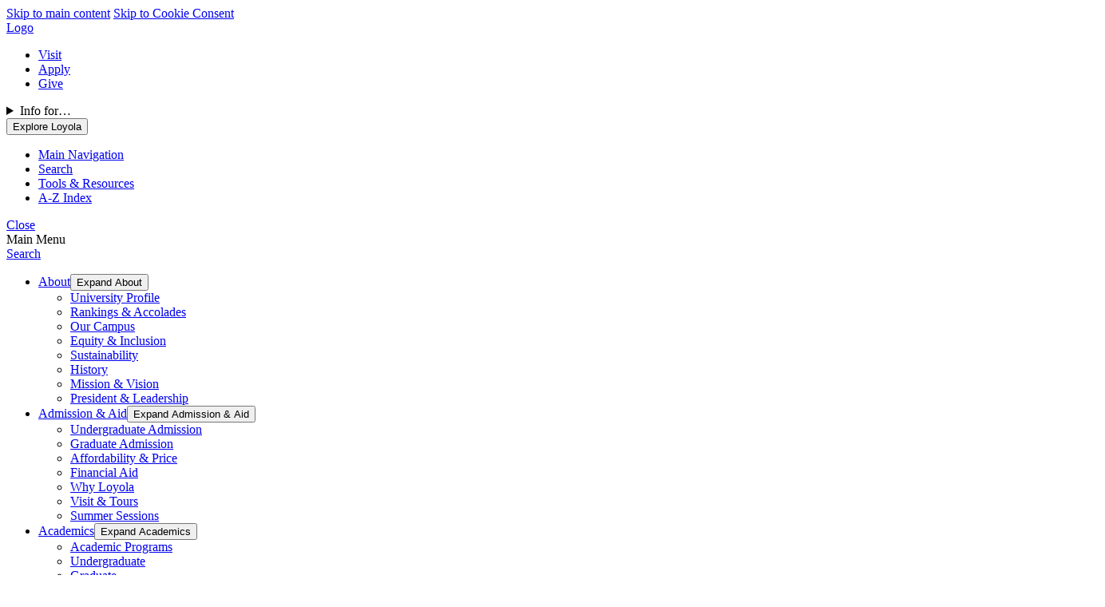

--- FILE ---
content_type: text/html; charset=UTF-8
request_url: https://www.loyola.edu/academics/communication/
body_size: 10893
content:
<!DOCTYPE HTML><html lang="en">
   <head>
      <meta charset="UTF-8">
      <meta name="viewport" content="width=device-width, initial-scale=1">
      <meta http-equiv="X-UA-Compatible" content="IE=edge">
      <title>Department of Communication and Media | Loyola University Maryland</title>
      <meta name="Description" content="The mission of the department of communication and media is to train ethical leaders well versed in the communication arts. ">
      <meta property="og:title" content="Department of Communication and Media">
      <meta name="twitter:title" content="Department of Communication and Media">
      <meta property="og:description" content="The mission of the department of communication and media is to train ethical leaders well versed in the communication arts. ">
      <meta name="twitter:description" content="The mission of the department of communication and media is to train ethical leaders well versed in the communication arts. ">
      <meta property="og:image" content="">
      <meta property="og:image:secure_url" content="">
      <meta name="twitter:image" content="">
      <meta property="og:image:alt" content="">
      <link rel="canonical" href="https://www.loyola.edu/academics/communication/">
      <meta property="og:url" content="https://www.loyola.edu/academics/communication/">
      <meta property="og:locale" content="en_US">
      <meta name="twitter:card" content="summary_large_image">
      <meta name="twitter:site" content="@loyolamaryland">
      <link rel="icon" href="/_resources/images/favicon.ico" type="image/x-icon">
<link rel="stylesheet" type="text/css" href="https://cdn.loyola.edu/project/core/css/core-global.min.css?v=202512100337" />

<link rel="preconnect" href="https://cdn.fonts.net" />
<script type="text/javascript" src="https://cdn.fonts.net/kit/793155d7-ec86-4e5d-b1df-970d72e198fd/793155d7-ec86-4e5d-b1df-970d72e198fd_enhanced.js" async></script>
<link rel="stylesheet" type="text/css" href="https://cdn.fonts.net/kit/793155d7-ec86-4e5d-b1df-970d72e198fd/793155d7-ec86-4e5d-b1df-970d72e198fd_enhanced.css" />

<!-- Insert google analytics here -->
<link rel="stylesheet" type="text/css" href="https://cdn.loyola.edu/project/core/css/core-interior.min.css?v=202601081602" />      		
      <style type="text/css">
			.pl-video {
				background: rgb(13, 75, 52);
			}
		</style>
      	<!--ANALYTICS-->
<script>
  //===Analytics Consent Settings===
  let userDataConsent = {
    hasSavedConsent: false,
    defaultConsentTypes: {
      analytics: true,
      advertising: true,
      personalization: true,
    },
  };

  //Get saved cookie consent if it exists and override default settings.
  let cookies = decodeURIComponent(document.cookie).split('; ');
  for (let cookie of cookies) {
    let cookieName = cookie.split('=')[0].trim();
    if (cookieName === 'savedConsentTypes') {
      userDataConsent.hasSavedConsent = true;
      userDataConsent.defaultConsentTypes = JSON.parse(cookie.split('=')[1]);
    }
  }
  //===GOOGLE===
  const googleConsentTypes = {
    analytics: ['analytics_storage'],
    advertising: ['ad_storage', 'ad_user_data', 'ad_personalization'],
    personalization: ['personalization_storage'],
  };

  let defaultGoogleConsentTypes = {};
  for (let consentType of googleConsentTypes.analytics) {
    defaultGoogleConsentTypes[consentType] = userDataConsent.defaultConsentTypes
      .analytics
      ? 'granted'
      : 'denied';
  }
  for (let consentType of googleConsentTypes.advertising) {
    defaultGoogleConsentTypes[consentType] = userDataConsent.defaultConsentTypes
      .advertising
      ? 'granted'
      : 'denied';
  }
  for (let consentType of googleConsentTypes.personalization) {
    defaultGoogleConsentTypes[consentType] = userDataConsent.defaultConsentTypes
      .personalization
      ? 'granted'
      : 'denied';
  }

  //===GA4===
  window.dataLayer = window.dataLayer || [];
  function gtag() {
    dataLayer.push(arguments);
  }
  gtag('consent', 'default', defaultGoogleConsentTypes);
  gtag('js', new Date());
  gtag('config', 'G-2X7Q7L4CQ9');

  //===GTM===
  (function (w, d, s, l, i) {
    w[l] = w[l] || [];
    w[l].push({ 'gtm.start': new Date().getTime(), event: 'gtm.js' });
    var f = d.getElementsByTagName(s)[0],
      j = d.createElement(s),
      dl = l != 'dataLayer' ? '&l=' + l : '';
    j.async = true;
    j.src = 'https://www.googletagmanager.com/gtm.js?id=' + i + dl;
    f.parentNode.insertBefore(j, f);
  })(window, document, 'script', 'dataLayer', 'GTM-MSCFFH');
</script>
<!-- END ANALYTICS --><link href="https://www.loyola.edu/ou-alerts/alerts-config.alerts.css?v=2.1-20231212080844" rel="stylesheet"></head>
   <body><!-- GTM (noscript) -->
<noscript><iframe src="https://www.googletagmanager.com/ns.html?id=GTM-MSCFFH" height="0" width="0" style="display:none;visibility:hidden"></iframe></noscript>
<!-- End GTM (noscript) -->
<nav aria-label="Skip links">
<a class="c-skipToContent" href="#content">Skip to main content</a>
<a
  class="c-skipToContent c-skipToContent--hide"
  id="skipToCookiesBannerButton"
  href="#cookiesConsent"
  >Skip to Cookie Consent</a
>
</nav>      <div class="pl-pageWrapper">
         <header>
            <div class="pl-globalHeader"><div class="l-colContainer">
   <div class="pl-globalHeader__inner l-col l-col--sm12"><a href="/" class="pl-globalHeader__logo">Logo</a><nav class="pl-globalHeader__ctas" aria-label="Visit, Apply, or Give">
         <ul class="pl-globalHeader__ctasList">
            <li class="pl-globalHeader__ctasListItem"><a class="pl-globalHeader__ctasLink" href="/visit/">Visit</a></li>
            <li class="pl-globalHeader__ctasListItem"><a class="pl-globalHeader__ctasLink" href="/admission/">Apply</a></li>
            <li class="pl-globalHeader__ctasListItem"><a class="pl-globalHeader__ctasLink" href="/give">Give</a></li>
         </ul>
      </nav>
      <details class="pl-globalHeader__infoFor">
         <summary>Info for…</summary>
         <nav aria-label="Find information for specific audiences">
            <ul>
               <li><a href="/admission/">Future Students</a></li>
               <li><a href="/students.html">Current Students</a></li>
               <li><a href="/faculty-staff.html">Faculty &amp; Staff</a></li>
               <li><a href="/alumni/">Alumni</a></li>
               <li><a href="/parents.html">Parents</a></li>
            </ul>
         </nav>
      </details><button class="pl-globalHeader__menu" aria-haspopup="true" aria-expanded="false"><span>Explore Loyola</span></button></div>
</div><nav class="pl-globalMenu" data-js-module="project/core/js/lib/pl-globalMenu" aria-label="Loyola global navigation">
   <ul class="pl-globalMenu__tabList" role="tablist">
      <li class="pl-globalMenu__tabListItem pl-globalMenu__tabListItem--mainMenu"><a class="pl-globalMenu__tabListLink" href="#main-nav" role="tab" aria-controls="main-nav" aria-selected="false">Main Navigation</a></li>
      <li class="pl-globalMenu__tabListItem pl-globalMenu__tabListItem--search"><a class="pl-globalMenu__tabListLink" href="#search" role="tab" aria-controls="search" aria-selected="false">Search</a></li>
      <li class="pl-globalMenu__tabListItem pl-globalMenu__tabListItem--resources"><a class="pl-globalMenu__tabListLink" href="#resources" role="tab" aria-controls="resources" aria-selected="false">Tools &amp; Resources</a></li>
      <li class="pl-globalMenu__tabListItem pl-globalMenu__tabListItem--aToZ"><a class="pl-globalMenu__tabListLink" href="#atoz" role="tab" aria-controls="atoz" aria-selected="false">A-Z Index</a></li>
   </ul>
   <div class="pl-globalMenu__tabContainer"><a class="pl-globalMenu__close" href="#">Close</a><div id="main-nav" class="pl-globalMenu__tabPanel pl-globalMenu__tabPanel--active" role="tabpanel">
         <div class="pl-globalMenu__mainMenuTop"><span class="pl-globalMenu__tabPanelTitle">Main Menu</span><div class="pl-globalMenu__tabPanelContent"><a class="pl-globalMenu__fakeSearch" href="#search">Search</a><ul class="pl-globalMenu__accordionGroup">
                  <li class="pl-globalMenu__accordion"><a class="pl-globalMenu__accordionLink" href="/about/">About</a><button type="button" class="pl-globalMenu__expandButton" aria-controls="l_menu__acc0">
                        										Expand About
                        									</button><div id="l_menu__acc0" class="pl-globalMenu__accordionContent">
                        <ul class="pl-globalMenu__nestedList">
                           <li><a href="/about/university-profile.html">University Profile</a></li>
                           <li><a href="/about/rankings/">Rankings &amp; Accolades</a></li>
                           <li><a href="/about/campus/">Our Campus</a></li>
                           <li><a href="/department/equity-inclusion/">Equity &amp; Inclusion</a></li>
                           <li><a href="/about/campus/sustainability.html">Sustainability</a></li>
                           <li><a href="/about/history/">History</a></li>
                           <li><a href="/about/mission-vision/">Mission &amp; Vision</a></li>
                           <li><a href="/department/president/">President &amp; Leadership</a></li>
                        </ul>
                     </div>
                  </li>
                  <li class="pl-globalMenu__accordion"><a class="pl-globalMenu__accordionLink" href="/admission/">Admission &amp; Aid</a><button type="button" class="pl-globalMenu__expandButton" aria-controls="l_menu__acc1">
                        										Expand Admission &amp; Aid
                        									</button><div id="l_menu__acc1" class="pl-globalMenu__accordionContent">
                        <ul class="pl-globalMenu__nestedList">
                           <li><a href="/admission/undergraduate/">Undergraduate Admission</a></li>
                           <li><a href="/admission/graduate/">Graduate Admission</a></li>
                           <li><a href="/department/financial-aid/undergraduate/tuition-price-affordability/">Affordability &amp; Price </a></li>
                           <li><a href="/department/financial-aid/">Financial Aid</a></li>
                           <li><a href="/admission/why-loyola.html">Why Loyola</a></li>
                           <li><a href="/visit/">Visit &amp; Tours</a></li>
                           <li><a href="/join-us/summer-sessions/">Summer Sessions</a></li>
                        </ul>
                     </div>
                  </li>
                  <li class="pl-globalMenu__accordion"><a class="pl-globalMenu__accordionLink" href="/academics/">Academics</a><button type="button" class="pl-globalMenu__expandButton" aria-controls="l_menu__acc2">
                        										Expand Academics
                        									</button><div id="l_menu__acc2" class="pl-globalMenu__accordionContent">
                        <ul class="pl-globalMenu__nestedList">
                           <li><a href="/academics/programs/">Academic Programs</a></li>
                           <li><a href="/academics/undergraduate/">Undergraduate</a></li>
                           <li><a href="/admission/graduate/">Graduate</a></li>
                           <li><a href="https://aspire.loyola.edu/">Continuing Education</a></li>
                           <li><a href="/academics/faculty/">Faculty</a></li>
                           <li><a href="/academics/study-abroad/">Study Abroad</a></li>
                           <li><a href="/academics/academic-advising-support/">Academic Support</a></li>
                           <li><a href="/academics/honors-scholars/">Honors Programs</a></li>
                        </ul>
                     </div>
                  </li>
                  <li class="pl-globalMenu__accordion"><a class="pl-globalMenu__accordionLink" href="/life-at-loyola/">Life at Loyola</a><button type="button" class="pl-globalMenu__expandButton" aria-controls="l_menu__acc4">
                        										Expand Life at Loyola
                        									</button><div id="l_menu__acc4" class="pl-globalMenu__accordionContent">
                        <ul class="pl-globalMenu__nestedList">
                           <li><a href="/life-at-loyola/first-year-experience.html">First-Year Experience</a></li>
                           <li><a href="/life-at-loyola/housing-dining.html">Housing &amp; Dining</a></li>
                           <li><a href="/life-at-loyola/student-groups-activities.html">Student Groups &amp; Activities</a></li>
                           <li><a href="/life-at-loyola/fitness-recreation.html">Fitness &amp; Recreation</a></li>
                           <li><a href="/life-at-loyola/school-spirit-traditions.html">School Spirit &amp; Traditions</a></li>
                           <li><a href="/life-at-loyola/baltimore.html">Baltimore</a></li>
                           <li><a href="/life-at-loyola/faith-spiritual-life.html">Faith &amp; Spiritual Life</a></li>
                           <li><a href="/life-at-loyola/service-social-justice.html">Service &amp; Social Justice</a></li>
                           <li><a href="/life-at-loyola/wellness-health-student-services.html">Wellness, Health &amp; Student Services</a></li>
                        </ul>
                     </div>
                  </li>
                  <li class="pl-globalMenu__accordion"><a class="pl-globalMenu__accordionLink" href="/life-after-loyola/">Life After Loyola</a><button type="button" class="pl-globalMenu__expandButton" aria-controls="l_menu__acc5">
                        										Expand Life After Loyola
                        									</button><div id="l_menu__acc5" class="pl-globalMenu__accordionContent">
                        <ul class="pl-globalMenu__nestedList">
                           <li><a href="/life-after-loyola/career-preparation.html">Career Preparation</a></li>
                           <li><a href="/life-after-loyola/outcomes.html">Outcomes of a Loyola Education</a></li>
                        </ul>
                     </div>
                  </li>
               </ul>
            </div>
         </div>
         <ul class="pl-globalMenu__ctaList">
            <li class="pl-globalMenu__ctaListItem"><a href="/visit/">Visit</a></li>
            <li class="pl-globalMenu__ctaListItem"><a href="/request-information/">Request Info</a></li>
            <li class="pl-globalMenu__ctaListItem"><a href="/admission/">Apply</a></li>
         </ul><a href="https://www.loyolagreyhounds.com/" class="pl-globalMenu__athleticsLink">Greyhounds Athletics</a><div class="pl-globalMenu__tabPanelContent">
            <ul class="pl-globalMenu__list">
               <li><a class="pl-globalMenu__listLink" href="/contact/">Contact the University</a></li>
               <li><a class="pl-globalMenu__listLink" href="/visit/directions-parking.html">Directions and Parking</a></li>
               <li><a class="pl-globalMenu__listLink" href="/calendars.html">Calendars</a></li>
               <li><a class="pl-globalMenu__listLink" href="/department/advancement/give/">Make a Gift</a></li>
               <li><a class="pl-globalMenu__listLink" href="/about/employment/">Work at Loyola</a></li>
               <li><a class="pl-globalMenu__listLink" href="/students.html">Current Students</a></li>
               <li><a class="pl-globalMenu__listLink" href="/faculty-staff.html">Faculty and Staff</a></li>
               <li><a class="pl-globalMenu__listLink" href="/alumni/">Alumni</a></li>
               <li><a class="pl-globalMenu__listLink" href="/parents.html">Parents</a></li>
            </ul>
         </div>
      </div>
      <div id="search" class="pl-globalMenu__tabPanel" role="tabpanel"><span class="pl-globalMenu__tabPanelTitle">Search</span><div class="pl-globalMenu__tabPanelContent">
            <div class="pl-globalMenu__searchContainer"><label class="pl-globalMenu__searchLabel" for="menu-search-input"><span>Search</span><input id="menu-search-input" class="pl-globalMenu__searchInput" type="text" placeholder="Search"></label><a class="pl-globalMenu__searchGoButton" href="/search-results.html">Go</a></div>
            <div class="pl-globalMenu__commonTerms"><span class="pl-globalMenu__commonTermsTitle">Common Search Terms</span><ul class="pl-globalMenu__list">
                  <li><a class="pl-globalMenu__listLink" href="/calendars.html">Calendars</a></li>
                  <li><a class="pl-globalMenu__listLink" href="/department/financial-aid/undergraduate/tuition-price-affordability/">Undergraduate Tuition</a></li>
                  <li><a class="pl-globalMenu__listLink" target="_blank" href="https://loyola.bncollege.com/">Bookstore</a></li>
                  <li><a class="pl-globalMenu__listLink" href="/academics/study-abroad/">Study Abroad</a></li>
                  <li><a class="pl-globalMenu__listLink" href="/about/employment/">Jobs at Loyola</a></li>
               </ul>
            </div>
            <div class="pl-globalMenu__searchAuto">
               <ul class="pl-globalMenu__searchAutoList"></ul>
            </div>
         </div>
      </div>
      <div id="resources" class="pl-globalMenu__tabPanel" role="tabpanel"><span class="pl-globalMenu__tabPanelTitle">Tools &amp; Resources</span></div>
      <div id="atoz" class="pl-globalMenu__tabPanel" role="tabpanel"><span class="pl-globalMenu__tabPanelTitle">A-Z Index</span><div class="pl-globalMenu__tabPanelContent"><label class="pl-globalMenu__azLabel" for="l_menu__filter_input"><span>Filter A-Z index</span><input id="l_menu__filter_input" class="pl-globalMenu__azInput" type="text" placeholder="Type to filter"></label><ul class="pl-globalMenu__azList pl-globalMenu__list"></ul>
         </div>
      </div>
   </div>
</nav><div id="overlay" class="pl-globalMenu__overlay" aria-labelledby="overlay-title">
   <div class="pl-globalMenu__overlayInner">
      <h2 id="overlay-title" class="pl-globalMenu__overlayTitle"><span>Explore </span>Greyhound Nation
         				</h2>
      <ul class="pl-globalMenu__overlayLinksList">
         <li class="pl-globalMenu__overlayLinksLi"><a href="/news/">All News</a></li>
         <li class="pl-globalMenu__overlayLinksLi"><a href="/events/">All Events</a></li>
         <li class="pl-globalMenu__overlayLinksLi"><a href="https://today.loyola.edu">Loyola Today</a></li>
         <li class="pl-globalMenu__overlayLinksLi"><a href="/explore/">Stories</a></li>
      </ul>
   </div>
</div></div>
            <div class="pl-subsiteHeader">
               <div class="pl-subsiteHeader__navContainer">
                  <div class="l-colContainer">
                     <div class="l-col--xs12">
                        <nav class="f-dropdownNav" aria-label="Site Navigation"><input class="f-dropdownNav__mobileButtonCheckbox" type="checkbox" id="menu-btn"><label class="f-dropdownNav__mobileButtonLabel" for="menu-btn"><span class="f-dropdownNav__mobileButtonIcon"></span><span class="f-dropdownNav__mobileButtonLabelText">Site Navigation</span></label>
                           <ul itemscope='' itemtype='https://www.schema.org/SiteNavigationElement' class='f-dropdownNav__list'><li itemprop='name' class='f-dropdownNav__listItem'><a  itemprop='url' class='f-dropdownNav__link ' href="/academics/communication/about/">About</a><ul class='f-dropdownNav__childList'>
<li itemprop='name' class='f-dropdownNav__childListItem'><a  itemprop='url' class='f-dropdownNav__childLink ' href="/academics/communication/about/advisory-board/">Communication and Media Advisory Board</a></li>
</ul></li><li itemprop='name' class='f-dropdownNav__listItem'><a  itemprop='url' class='f-dropdownNav__link ' href="/academics/communication/diversity-equity-inclusion-statement.html">Diversity and Inclusion</a></li>
<li itemprop='name' class='f-dropdownNav__listItem'><a  itemprop='url' class='f-dropdownNav__link ' href="/academics/communication/undergraduate/">Undergraduate</a><ul class='f-dropdownNav__childList'>
<li itemprop='name' class='f-dropdownNav__childListItem'><a  itemprop='url' class='f-dropdownNav__childLink ' href="/academics/communication/undergraduate/major-minor.html">Communication Major, Minor, and Interdisciplinary</a></li>
<li itemprop='name' class='f-dropdownNav__childListItem'><a  itemprop='url' class='f-dropdownNav__childLink ' href="/academics/communication/undergraduate/advertising-pr.html">Specialization: Advertising/Public Relations</a></li>
<li itemprop='name' class='f-dropdownNav__childListItem'><a  itemprop='url' class='f-dropdownNav__childLink ' href="/academics/communication/undergraduate/digital-media.html">Specialization: Digital Media and Design</a></li>
<li itemprop='name' class='f-dropdownNav__childListItem'><a  itemprop='url' class='f-dropdownNav__childLink ' href="/academics/communication/undergraduate/journalism.html">Specialization: Journalism</a></li>
<li itemprop='name' class='f-dropdownNav__childListItem'><a  itemprop='url' class='f-dropdownNav__childLink ' href="/academics/communication/undergraduate/media-society.html">Specialization: Media and Society</a></li>
<li itemprop='name' class='f-dropdownNav__childListItem'><a  itemprop='url' class='f-dropdownNav__childLink ' href="/academics/communication/undergraduate/business-journalism.html">Business Journalism Minor</a></li>
<li itemprop='name' class='f-dropdownNav__childListItem'><a  itemprop='url' class='f-dropdownNav__childLink ' href="/academics/communication/undergraduate/uarts.html">UArts Students</a></li>
<li itemprop='name' class='f-dropdownNav__childListItem'><a  itemprop='url' class='f-dropdownNav__childLink ' href="/academics/communication/undergraduate/learning-aims.html">Learning Aims</a></li>
<li itemprop='name' class='f-dropdownNav__childListItem'><a  itemprop='url' class='f-dropdownNav__childLink ' href="/academics/communication/undergraduate/contact-us.html">Contact</a></li>
</ul></li><li itemprop='name' class='f-dropdownNav__listItem'><a  itemprop='url' class='f-dropdownNav__link ' href="/academics/communication/graduate/">Graduate</a><ul class='f-dropdownNav__childList'>
<li itemprop='name' class='f-dropdownNav__childListItem'><a  itemprop='url' class='f-dropdownNav__childLink ' href="/academics/communication/graduate/admission/accelerated-program.html">Accelerated Program </a></li>
<li itemprop='name' class='f-dropdownNav__childListItem'><a  itemprop='url' class='f-dropdownNav__childLink ' href="/academics/communication/graduate/course-descriptions.html">Course Descriptions</a></li>
<li itemprop='name' class='f-dropdownNav__childListItem'><a  itemprop='url' class='f-dropdownNav__childLink f-dropdownNav__childLink--hasGrandChildren ' href="/academics/communication/graduate/admission/">Admission Information</a><ul class='f-dropdownNav__grandChildList'>
<li itemprop='name' class='f-dropdownNav__grandChildListItem'><a  itemprop='url' class='f-dropdownNav__grandChildLink ' href="/academics/communication/graduate/admission/information-sessions.html">Information Sessions</a></li>
<li itemprop='name' class='f-dropdownNav__grandChildListItem'><a  itemprop='url' class='f-dropdownNav__grandChildLink ' href="/academics/communication/graduate/admission/apply.html">Apply</a></li>
</ul></li><li itemprop='name' class='f-dropdownNav__childListItem'><a  itemprop='url' class='f-dropdownNav__childLink ' href="/academics/communication/graduate/admission/information-sessions.html">Information Sessions </a></li>
<li itemprop='name' class='f-dropdownNav__childListItem'><a  itemprop='url' class='f-dropdownNav__childLink ' href="/academics/communication/graduate/our-community/">Our Community</a></li>
<li itemprop='name' class='f-dropdownNav__childListItem'><a  itemprop='url' class='f-dropdownNav__childLink ' href="/academics/communication/graduate/faqs.html">FAQs</a></li>
</ul></li><li itemprop='name' class='f-dropdownNav__listItem'><a  itemprop='url' class='f-dropdownNav__link ' href="/academics/communication/faculty-staff/">Faculty &amp; Staff</a></li>
<li itemprop='name' class='f-dropdownNav__listItem'><a  itemprop='url' class='f-dropdownNav__link ' href="/academics/communication/student-activities/">Student Opportunities</a><ul class='f-dropdownNav__childList'>
<li itemprop='name' class='f-dropdownNav__childListItem'><a  itemprop='url' class='f-dropdownNav__childLink ' href="/academics/communication/student-activities/student-media.html">Student Media Organizations</a></li>
<li itemprop='name' class='f-dropdownNav__childListItem'><a  itemprop='url' class='f-dropdownNav__childLink ' href="/academics/communication/student-activities/student-clubs.html">Clubs</a></li>
<li itemprop='name' class='f-dropdownNav__childListItem'><a  itemprop='url' class='f-dropdownNav__childLink ' href="/academics/communication/student-activities/laboratories.html">Laboratories</a></li>
<li itemprop='name' class='f-dropdownNav__childListItem'><a  itemprop='url' class='f-dropdownNav__childLink ' href="https://commpound.com/intern/" target="_blank">Internships</a></li>
<li itemprop='name' class='f-dropdownNav__childListItem'><a  itemprop='url' class='f-dropdownNav__childLink ' href="https://www.loyola.edu/department/international-programs" target="_blank">Study Abroad</a></li>
</ul></li><li itemprop='name' class='f-dropdownNav__listItem'><a  itemprop='url' class='f-dropdownNav__link ' href="https://www.loyola.edu/department/career-center/resources/major-career-exploration/majors/communication" target="_blank">Careers</a></li>
<li itemprop='name' class='f-dropdownNav__listItem'><a  itemprop='url' class='f-dropdownNav__link ' href="/academics/communication/news/">News</a></li>
</ul></nav>
                     </div>
                  </div>
               </div>
            </div>
            <div class="f-heroTitle" data-js-module="feature/heroTitle/f-heroTitle" style="background-image: url(/_media/academics/communication/images/utility/Hero%20Image%20Enhanced.png);">
               <div class="f-heroTitle__textContainer">
                  <div class="l-colContainer">
                     <div class="l-col l-col--xs9 l-col--sm7 l-col--md5">
                        <h1 class="f-heroTitle__title">Communication and Media</h1>
                     </div>
                  </div>
               </div>
            </div>
         </header>
         <main id="content">
            <div id="d26e200" class="l-section l-section--dark l-section--diagonalTop l-section--halfPaddingTop">
               
               <div class="f-sectionText l-colContainer l-section__text l-section__text--centered">
                  <div class="l-col--xs12 l-col--lg8 l-col--lgL2">
                     <h2 class="l-section__headline l-section__headline--lg">Explore Our Programs</h2>
                     <div class="l-section__body">
                        <p>The Communication and Media Department offers a holistic, career-centered and practical
                           learning experience for undergraduate and graduate students through a flexible, futuristic,
                           hands-on, and ethically grounded course of study.</p>
                     </div>
                  </div>
               </div> 
               
               
               <div class="f-cards l-colContainer l-colContainer l-colContainer--wraps2"><a href="/academics/communication/undergraduate/index.html" class="f-card " target="_self">
                     <div class="f-card__imageContainer"><img src="/_media/academics/communication/images/utility/greycomm.webp" alt="Black and white photo of a video camera recording a student"></div>
                     <div class="f-card__content">
                        <div class="f-card__text"><span class="f-card__title">B.A. in Communication and Media   </span><div class="f-card__description">Pursue a dynamic and impactful career in communication, media, design, publishing
                              and storytelling.</div>
                        </div>
                     </div></a><a href="/academics/communication/graduate/index.html" class="f-card " target="_self">
                     <div class="f-card__imageContainer"><img src="/_media/academics/communication/images/utility/laptop-chair.webp" alt="A man sitting on a chair with a laptop in his lap"></div>
                     <div class="f-card__content">
                        <div class="f-card__text"><span class="f-card__title">M.A. in Emerging Media</span><div class="f-card__description">Learn strategic and ethical use of emerging technologies in digital communication,
                              including AI.</div>
                        </div>
                     </div></a></div> 
               </div>
            
            <div id="d26e347" class="l-section l-section--dark l-section--angledBottom pl-video">
               
               <div class="l-colContainer f-video--carousel" data-js-module="foundation/utility/js/loadFlickity" data-flickity="{&#34;contain&#34;: false, &#34;groupCells&#34;: false, &#34;wrapAround&#34;: false, &#34;imagesLoaded&#34;: true}">
                  <div class="l-col--xs12 l-col--sm8 l-col--smR1">
                     
                     <div class="l-colContainer">
                        <div class="l-col--xs12 l-col--md10 l-col--mdL1 f-videoWrapper">
                           <div class="f-video" data-js-module="feature/video/f-video"><button type="button" class="f-video__preview"><span class="f-video__preview__text">Play button, press enter to activate</span><img src="/_media/academics/communication/images/utility/undergrad-video-preview.webp" alt="Close-up of a hand adjusting a slide control on a music control board - Press enter to play"></button><div class="f-video__embed f-video__embed--hidden"><iframe width="560" height="315" data-video-src="https://www.youtube.com/embed/hhLVISZ-kWs?rel=0&amp;showinfo=0&amp;enablejsapi=1&amp;modestbranding=1" frameborder="0" allow="accelerometer; autoplay; clipboard-write; encrypted-media; gyroscope; picture-in-picture" allowfullscreen="true" title="test"></iframe></div>
                           </div>
                        </div>
                     </div> 
                     
                     <div class="l-section__text l-section__text--centered">
                        <h2 class="l-section__headline l-section__headline--sm">
                           								Communication and Media Undergraduate Program
                           							</h2>
                     </div>
                  </div>
                  <div class="l-col--xs12 l-col--sm8 l-col--smR1">
                     
                     <div class="l-colContainer">
                        <div class="l-col--xs12 l-col--md10 l-col--mdL1 f-videoWrapper">
                           <div class="f-video" data-js-module="feature/video/f-video"><button type="button" class="f-video__preview"><span class="f-video__preview__text">Play button, press enter to activate</span><img src="/_media/academics/communication/images/utility/grad-video-preview.webp" alt="A student using a laptop at a conference table - Press enter to play"></button><div class="f-video__embed f-video__embed--hidden"><iframe width="560" height="315" data-video-src="https://www.youtube.com/embed/iuaYPkuntJY?rel=0&amp;showinfo=0&amp;enablejsapi=1&amp;modestbranding=1" frameborder="0" allow="accelerometer; autoplay; clipboard-write; encrypted-media; gyroscope; picture-in-picture" allowfullscreen="true" title="test"></iframe></div>
                           </div>
                        </div>
                     </div> 
                     
                     <div class="l-section__text l-section__text--centered">
                        <h2 class="l-section__headline l-section__headline--sm">
                           								About the Master of Arts in Emerging Media
                           							</h2>
                     </div>
                  </div>
               </div>
               </div>
            
            <div id="d26e488" class="l-section l-section--grey l-section--angledBottom">
               
               <div class="f-sectionText l-colContainer l-section__text">
                  <div class="l-col--xs12 l-col--lg8 l-col--lgL2">
                     <h2 class="l-section__headline">News and Highlights</h2>
                     <div class="l-section__body"></div>
                  </div>
               </div> 
               
               
               <div class="f-articleFeed f-articleFeed--condensed"><a class='f-articleFeed__link' href='/academics/communication/news/2025/dr tooten wins nabjs legacy award.html'>	<article class='f-articleFeed__article' itemscope itemtype='http://schema.org/NewsArticle'>	<time class='f-articleFeed__linkDate' itemprop='datePublished' datetime='2025-05-07'>May 7, 2025</time> 		<div class='f-articleFeed__linkInner'>			<div class='f-articleFeed__linkText'>				<div class='f-articleFeed__linkTitle' itemprop='name'>NABJ honors Dr. Tooten with Legacy Award</div>			</div>		</div>	</article></a><a class='f-articleFeed__link' href='/academics/communication/news/2025/untitled.html'>	<article class='f-articleFeed__article' itemscope itemtype='http://schema.org/NewsArticle'>	<time class='f-articleFeed__linkDate' itemprop='datePublished' datetime='2025-04-25'>April 25, 2025</time> 		<div class='f-articleFeed__linkInner'>			<div class='f-articleFeed__linkText'>				<div class='f-articleFeed__linkTitle' itemprop='name'>Sports media students covered a Baltimore O’s game </div>			</div>		</div>	</article></a><a class='f-articleFeed__link' href='/academics/communication/news/2025/loyola-celebrates-the-life-of-dr-timothy-tooten.html'>	<article class='f-articleFeed__article' itemscope itemtype='http://schema.org/NewsArticle'>	<time class='f-articleFeed__linkDate' itemprop='datePublished' datetime='2025-03-17'>March 17, 2025</time> 		<div class='f-articleFeed__linkInner'>			<div class='f-articleFeed__linkText'>				<div class='f-articleFeed__linkTitle' itemprop='name'>Loyola celebrates the life of Rev. Timothy Tooten, Sr., D.Min., affiliate professor in communication and media</div>			</div>		</div>	</article></a><a class='f-articleFeed__link' href='/academics/communication/news/2024/new york times trip.html'>	<article class='f-articleFeed__article' itemscope itemtype='http://schema.org/NewsArticle'>	<time class='f-articleFeed__linkDate' itemprop='datePublished' datetime='2025-03-17'>March 17, 2025</time> 		<div class='f-articleFeed__linkInner'>			<div class='f-articleFeed__linkText'>				<div class='f-articleFeed__linkTitle' itemprop='name'>Communication and Media students visit The New York Times </div>			</div>		</div>	</article></a><a class="c-button c-button--large" href="/academics/communication/news/index.html" target="_self">More News</a></div> 
               </div>
            
            <div id="d26e613" class="l-section ">
               
               <div class="f-sectionText l-colContainer l-section__text l-section__text--centered">
                  <div class="l-col--xs12 l-col--lg8 l-col--lgL2">
                     <h2 class="l-section__headline l-section__headline--sm">Personalize Your Degree</h2>
                     <div class="l-section__body">
                        <p>Customize your degree by choosing from the below specializations:</p>
                     </div>
                  </div>
               </div> 
               
               
               <div class="l-colContainer">
                  	
                  <div class="l-col l-col--xs12 l-col--sm10 l-col--smL1 l-col--smR1 l-col--md8 l-col--mdL2 l-col--mdR2">
                     		
                     <div class="f-linkList f-linkList--greyZ l-genCol l-genCol--sm2">
                        
                        			
                        <div>
                           
                           
                           
                           				
                           <h3 class="f-linkList__title">
                              					Undergraduate
                              				</h3>
                           				
                           <ul class="f-linkList__list">
                              					
                              <li class="f-linkList__listItem"><a class="f-linkList__link" href="/academics/communication/undergraduate/advertising-pr.html">Advertising/Public
                                    							Relations</a></li>
                              					
                              <li class="f-linkList__listItem"><a class="f-linkList__link" href="/academics/communication/undergraduate/digital-media.html">Digital Media</a></li>
                              					
                              <li class="f-linkList__listItem"><a class="f-linkList__link" href="/academics/communication/undergraduate/journalism.html">Journalism</a></li>
                              					
                              <li class="f-linkList__listItem"><a class="f-linkList__link" href="/academics/communication/undergraduate/media-society.html">Media and Society</a></li>
                              					
                              <li class="f-linkList__listItem"><a class="f-linkList__link" href="/academics/communication/undergraduate/business-journalism.html">Minor in Business Journalism</a></li>
                              				</ul>
                           
                           			</div>
                        			
                        <div>
                           
                           				
                           <h3 class="f-linkList__title">
                              					Graduate
                              				</h3>
                           				
                           <ul class="f-linkList__list">
                              					
                              <li class="f-linkList__listItem"><a class="f-linkList__link" href="/academics/communication/graduate/specializations/content-development-strategy.html">Content
                                    							Development and Strategy</a></li>
                              					
                              <li class="f-linkList__listItem"><a class="f-linkList__link" href="/academics/communication/graduate/specializations/digital-culture-specialization.html">Digital
                                    							Culture</a></li>
                              				</ul>
                           			</div>
                        
                        
                        		</div>
                     	</div>
                  </div> 
               
               
               <p>&nbsp;</p>
               </div>
            
            <div id="d26e764" class="l-section f-testimonial f-testimonial--centered l-section--dark l-section--diagonalBackground l-section--fixedBackground flickity-enabled is-draggable" data-flickity="{&#34;contain&#34;: true, &#34;groupCells&#34;: true, &#34;wrapAround&#34;: true, &#34;imagesLoaded&#34;: true, &#34;cellSelector&#34;: &#34;.f-testimonial__inner&#34;}" data-js-module="foundation/utility/js/loadFlickity">
               <div class="f-testimonial__inner">
                  <div class="l-colContainer l-colContainer--xsColReverse l-colContainer--smRow l-colContainer--xsAlignCenter l-colContainer--spaceAround">
                     <div class="l-section__imageContainer f-testimonial__imageContainer l-col--xsMarginBottom"><img class="f-testimonial__image" src="/_media/academics/communication/images/our-community/stephanie-s-min.jpg" alt="Headshot of Stephanie" width="1000" height="665" loading="lazy"></div>
                  </div>
                  <div class="l-colContainer l-colContainer--xsColReverse l-colContainer--smRow l-colContainer--xsAlignCenter">
                     <div class="l-col--xs12 l-col--md8 l-col--mdL2">
                        <div class="l-section__text l-section__text--centered">
                           <h2 class="l-section__label"><span class="f-testimonial__attribution__name">Stephanie, ’22, </span>Emerging Media - Health Communication</h2>
                           <figure>
                              <blockquote class="f-testimonial__quote">Throughout my program, I’ve felt like the faculty were my teammates. They are collaborators
                                 and facilitators in my education rather than lecturers. There is genuine care for
                                 my success and well-being.</blockquote>
                           </figure>
                        </div>
                     </div>
                  </div>
               </div>
               <div class="f-testimonial__inner">
                  <div class="l-colContainer l-colContainer--xsColReverse l-colContainer--smRow l-colContainer--xsAlignCenter l-colContainer--spaceAround">
                     <div class="l-section__imageContainer f-testimonial__imageContainer l-col--xsMarginBottom"><img class="f-testimonial__image" src="/_media/academics/communication/images/our-community/ben-min.jpg" alt="Headshot of Ben" width="1000" height="665" loading="lazy"></div>
                  </div>
                  <div class="l-colContainer l-colContainer--xsColReverse l-colContainer--smRow l-colContainer--xsAlignCenter">
                     <div class="l-col--xs12 l-col--md8 l-col--mdL2">
                        <div class="l-section__text l-section__text--centered">
                           <h2 class="l-section__label"><span class="f-testimonial__attribution__name">Ben, '22, </span>Communication Major</h2>
                           <figure>
                              <blockquote class="f-testimonial__quote">There’s so much to learn and experience at Loyola. I’m learning the skills I need
                                 for my future career in the classroom while enjoying all the Evergreen campus and
                                 this community have to offer.</blockquote>
                           </figure>
                        </div>
                     </div>
                  </div>
               </div>
               <div class="f-testimonial__inner">
                  <div class="l-colContainer l-colContainer--xsColReverse l-colContainer--smRow l-colContainer--xsAlignCenter l-colContainer--spaceAround">
                     <div class="l-section__imageContainer f-testimonial__imageContainer l-col--xsMarginBottom"><img class="f-testimonial__image" src="/_media/academics/communication/images/our-community/wright.jpg" alt="Headshot of Erin" width="1000" height="665" loading="lazy"></div>
                  </div>
                  <div class="l-colContainer l-colContainer--xsColReverse l-colContainer--smRow l-colContainer--xsAlignCenter">
                     <div class="l-col--xs12 l-col--md8 l-col--mdL2">
                        <div class="l-section__text l-section__text--centered">
                           <h2 class="l-section__label"><span class="f-testimonial__attribution__name">Erin Wright, '16, </span>M.A. Emerging Media</h2>
                           <figure>
                              <blockquote class="f-testimonial__quote">Emerging Media is a comprehensive master's program that will help you shape not just
                                 social media policy, but tech platforms, content, and so much more.&nbsp;</blockquote>
                           </figure>
                        </div>
                     </div>
                  </div>
               </div>
            </div>
            
            <div id="d26e894" class="l-section l-section--dark l-section--halfPaddingTop l-section--halfPaddingBottom">
               <div class="f-socialMedia" role="complementary">
   <ul class="f-socialMedia__list">
      <li class="f-socialMedia__listItem"><a href="https://www.facebook.com/LoyolaMarylandCommunication" class="f-socialMedia__link f-socialMedia__link--facebook" target="_blank"><span class="f-socialMedia__linkText">Facebook</span></a></li>
      <li class="f-socialMedia__listItem"><a href="https://www.instagram.com/lumcomm/" class="f-socialMedia__link f-socialMedia__link--instagram" target="_blank"><span class="f-socialMedia__linkText">Instagram</span></a></li>
      <li class="f-socialMedia__listItem"><a href="https://twitter.com/CommPound" class="f-socialMedia__link f-socialMedia__link--twitter" target="_blank"><span class="f-socialMedia__linkText">Twitter</span></a></li>
   </ul>
</div> 
               </div>
            <div class="l-section l-section--hidden">
               <div class="l-colContainer">
                  <div class="l-col l-col--xs12 l-col--lg8 l-col--lgL2 l-bodyText l-section__text pl-primaryColumn"></div>
               </div>
            </div>
            </main>
         <footer class="pl-footer" data-js-module="foundation/utility/js/lazyLoadImage">
            <div class="l-colContainer">
               <div class="l-col l-col--xs12"><div class="pl-footer__connect">
   <div class="pl-footer__connectIntro">
      <h2 class="pl-footer__connectTitle">Let’s stay in touch!</h2><span class="pl-footer__connectSubtitle">Join our mailing list to learn more about Loyola</span></div>
   <div class="pl-footer__connectCtas"><a href="/request-information/" class="c-button c-button--large c-button--white">Request information</a><a href="/admission/undergraduate/connect-visit/" class="c-button c-button--large c-button--white">Connect with an admission counselor</a></div>
   <div class="pl-footer__connectSocial">
      <ul class="pl-footer__connectSocialList">
         <li><a href="https://www.facebook.com/loyolamaryland" class="pl-footer__connectSocialLink--facebook" target="_blank" rel="noopener">Loyola on Facebook</a></li>
         <li><a href="https://twitter.com/loyolamaryland" class="pl-footer__connectSocialLink--twitter" target="_blank" rel="noopener">Loyola on Twitter</a></li>
         <li><a href="https://instagram.com/loyolamaryland" class="pl-footer__connectSocialLink--instagram" target="_blank" rel="noopener">Loyola on Instagram</a></li>
         <li><a href="https://www.youtube.com/loyolamaryland" class="pl-footer__connectSocialLink--youtube" target="_blank" rel="noopener">Loyola on YouTube</a></li>
         <li><a href="https://www.linkedin.com/school/loyola-university-maryland/" class="pl-footer__connectSocialLink--linkedin" target="_blank" rel="noopener">Loyola on LinkedIn</a></li>
      </ul><a class="pl-footer__connectSocialMoreLink" href="/department/marketing-communications/services/social-media/directory.html">All Social Media</a></div>
</div><div class="pl-footer__main">
   <div class="pl-footer__logoAddress"><a class="pl-footer__logoLink" href="/" data-lazy-css-background=""><span class="pl-footer__logoLinkText">Loyola Homepage</span></a><address class="pl-footer__address">
         <p>
            						4501 N. Charles Street<br>
            						Baltimore, MD 21210<br><a href="tel:410-617-2000">410-617-2000</a> or
            						<a href="tel:1-800-221-9107">1-800-221-9107</a></p>
      </address><a href="/contact/">Contact Loyola</a></div>
   <div class="pl-footer__mainLinks" data-lazy-css-background="">
      <ul class="pl-footer__mainLinkList l-genCol l-genCol--xs2">
         <li><a href="/admission/undergraduate/">Undergraduate Admission</a></li>
         <li><a href="/admission/graduate/">Graduate Admission</a></li>
         <li><a href="/academics/programs/">Majors and Minors</a></li>
         <li><a href="/calendars.html">Calendars</a></li>
         <li><a href="/a-z-index.html">A-Z Index</a></li>
         <li><a href="/news/">Loyola News</a></li>
         <li><a href="/visit/directions-parking.html">Maps and Directions</a></li>
         <li><a href="/department/clinical-centers/">Clinical Centers</a></li>
         <li><a href="/emergency-information.html">Emergency Information</a></li>
         <li><a href="/about/employment/">Work at Loyola</a></li>
      </ul>
   </div>
</div><div class="pl-footer__bottom"><span class="pl-footer__copyright">Copyright <a id="directedit">©</a> 2026 Loyola University Maryland. All rights reserved.</span><ul class="pl-footer__utilityLinksList">
      <li><a href="/about/privacy-policy.html">Privacy Policy</a></li>
      <li><a href="/about/consumer-information/">Consumer Information</a></li>
      <li><a href="/about/accessibility.html">Accessibility</a></li>
      <li><button class="pl-footer__utilityButton f-cookiesBanner__manageCookiesButton">
            Manage Cookies
            </button></li>
   </ul>
</div></div>
            </div>
         </footer>
      </div>
      <section class="f-cookiesBannerWrapper l-colContainer" aria-labelledby="cookiesConsentHeader" role="region" id="cookiesConsent">
	<div class="f-cookiesBanner f-cookiesBanner--hide" data-js-module="feature/cookiesBanner/f-cookiesBanner">
		<div class="f-cookiesBanner__innerWrapper">
			<div class="f-cookiesBanner__description">
				<h2 id="cookiesConsentHeader" class="f-cookiesBanner__header">
					Cookies Consent
				</h2>
				<p>
					We use tracking and data-collection technologies for essential site
					functions, analytics, personalization, and advertising. Select
					<em>Accept All</em> to permit all tracking technologies, or
					<em>Essential Only</em> to disable non-essential data collection.
				</p>
				<a href="https://www.loyola.edu/about/privacy-policy.html">Learn about our privacy policies</a>
			</div>
			<button class="c-button c-button--white" id="cookiesBannerAcceptButton">
				Accept All
			</button>
			<button class="c-button c-button--inverse c-button--outline" id="cookiesBannerRejectButton">
				Essential Only
			</button>
			<button class="f-cookiesBanner__manageCookiesButton">
				Manage Preferences
			</button>
		</div>

		<div id="cookiesSettingsWindow" class="f-cookiesBanner__settingsWindow l-hiddenModalContent">
			<h2>Manage Your Data Preferences</h2>
			<p>
				Please review the categories of data collection listed below. Toggle the
				switches to manage your preferences for each category individually.
				<a href="https://www.loyola.edu/about/privacy-policy.html">Learn about our privacy policies</a>
			</p>
			<div class="f-cookiesBanner__checkboxesContainer">
				<!--A functioning checkbox that's always on but the JS doesn't reference it.-->
				<input type="checkbox" class="f-cookiesBanner__checkbox" id="cookiesBannerCheckbox1" checked="true" disabled="true">
				<label class="f-cookiesBanner__label" for="cookiesBannerCheckbox1"><div class="f-cookiesBanner__customCheckbox"></div>
					<h3>Essential (Always On)</h3>
					<p>
						These tools are essential for basic website functionality and to
						remember your consent settings. They ensure your privacy choices are
						applied correctly and do not collect any personally identifiable
						information.
					</p>
				</label>
				<!--Name attribute value defines the cookies category-->
				<input type="checkbox" class="f-cookiesBanner__checkbox" id="cookiesBannerCheckbox2" data-consent-type="analytics" checked="true">
				<label class="f-cookiesBanner__label" for="cookiesBannerCheckbox2"><div class="f-cookiesBanner__customCheckbox"></div>
					<h3>Analytics</h3>
					<p>Enables storage related to analytics e.g. visit duration.</p>
				</label>

				<input type="checkbox" class="f-cookiesBanner__checkbox" id="cookiesBannerCheckbox3" data-consent-type="advertising" checked="true">
				<label class="f-cookiesBanner__label" for="cookiesBannerCheckbox3"><div class="f-cookiesBanner__customCheckbox"></div>
					<h3>Advertising</h3>
					<p>Enables storage related to advertising.</p>
				</label>

				<input type="checkbox" class="f-cookiesBanner__checkbox" id="cookiesBannerCheckbox4" data-consent-type="personalization" checked="true">
				<label class="f-cookiesBanner__label" for="cookiesBannerCheckbox4"><div class="f-cookiesBanner__customCheckbox"></div>

					<h3>Personalization</h3>
					<p>Enables storage related to personalization.</p></label>

				<button class="c-button" id="cookiesSaveSettingsButton">
					Save Settings
				</button>
			</div>
		</div>

	</div>
</section>

<script type="module" src="https://cdn.loyola.edu/project/core/js/core.min.js?v=202402071053"></script>
<!--jQuery for Galleries-->
<!--<script src="https://code.jquery.com/jquery-3.6.0.min.js"></script>-->
      <div id="ou-hidden" style="display:none;"><a id="de" rel="nofollow" href="https://a.cms.omniupdate.com/11/?skin=oucampus&amp;account=loyola&amp;site=www&amp;action=de&amp;path=/academics/communication/index.pcf">©</a></div><script>
			if(document.getElementById("de") != null && document.getElementById("directedit")) {
				var link = document.getElementById("de").parentNode.innerHTML;
				document.getElementById("de").parentNode.innerHTML = "";
				document.getElementById("directedit").innerHTML = link.replace(/^\s+|\s+$/gm,'');
			}
		</script>
      <script src="https://www.loyola.edu/ou-alerts/alerts-config.alerts.js?v=2.1-20231212080843"></script>
<script>
	// archive alert processing
	if (document.getElementById(ouEmergencyAlerts.archivedAlertDivId)) {
		ouEmergencyAlerts.loadAlertFeed("processAlertFeedForArchivePage", "activeAlertFeed", "archiveActiveAlertHeading");  
		setTimeout(function() {
			ouEmergencyAlerts.loadAlertFeed("processAlertFeedForArchivePage", "archiveAlertFeed", "archiveAlertHeading");
		}, 200);
	}
	// active alert processing
	ouEmergencyAlerts.determineActiveAlertOutput();
</script><script type="text/template" id="oualerts-active-announcement">
<div id="oualerts-active-alert-display" class="oualerts-notify oualerts-notify-announcement oualerts-top ouAlertsFadeInDown oualerts-animated-fast">
	<div class="oualerts-notify-body">
		{% if (o.showDate) { %}
		<div class="oualerts-notify-date">{%=ouEmergencyAlerts.alertDateFormat("F d, Y h:i A",o.pubDate)%}</div>
		{% } %}
		<h3 class="oualerts-notify-title">
			
			{%=o.title%}
		</h3>
		{% if (o.subtitle) { %}
		<p class="oualerts-notify-subtitle"><strong>{%=o.subtitle %}</strong></p>
		{% } %}
		{% if (o.description) { %}
		<p class="oualerts-notify-msg">{%=o.description %}
			{% } %}
			{% if (o.guid) { %}
			<br>
			<a href="{%=o.guid %}" class="oualerts-notify-link">For more, visit the Emergency Info page.</a>
			{% } %}
			{% if (o.description) { %}
		</p>
		{% } %}
		<p class="oualerts-notify-footer">
			<button class="oualerts-close-button" id="oualerts-close-button">Close</button>
		</p>
	</div>
</div>
</script>
<script type="text/template" id="oualerts-active-warning">
<div id="oualerts-active-alert-display" class="oualerts-notify oualerts-notify-warning oualerts-top ouAlertsFadeInDown oualerts-animated-fast">
	<div class="oualerts-notify-body">
		{% if (o.showDate) { %}
		<div class="oualerts-notify-date">{%=ouEmergencyAlerts.alertDateFormat("F d, Y h:i A",o.pubDate)%}</div>
		{% } %}
		<h3 class="oualerts-notify-title">
			
			{%=o.title%}
		</h3>
		{% if (o.subtitle) { %}
		<p class="oualerts-notify-subtitle"><strong>{%=o.subtitle %}</strong></p>
		{% } %}
		{% if (o.description) { %}
		<p class="oualerts-notify-msg">{%=o.description %}
			{% } %}
			{% if (o.guid) { %}
			<br>
			<a href="{%=o.guid %}" class="oualerts-notify-link">For more, visit the Emergency Info page.</a>
			{% } %}
			{% if (o.description) { %}
		</p>
		{% } %}
		<p class="oualerts-notify-footer">
			<button class="oualerts-close-button" id="oualerts-close-button">Close</button>
		</p>
	</div>
</div>
</script>
<script type="text/template" id="oualerts-active-emergency">
<div id="oualerts-active-alert-display" class="oualerts-notify oualerts-notify-emergency oualerts-top ouAlertsFadeInDown oualerts-animated-fast">
	<div class="oualerts-notify-body">
		{% if (o.showDate) { %}
		<div class="oualerts-notify-date">{%=ouEmergencyAlerts.alertDateFormat("F d, Y h:i A",o.pubDate)%}</div>
		{% } %}
		<h3 class="oualerts-notify-title">
			
			{%=o.title%}
		</h3>
		{% if (o.subtitle) { %}
		<p class="oualerts-notify-subtitle"><strong>{%=o.subtitle %}</strong></p>
		{% } %}
		{% if (o.description) { %}
		<p class="oualerts-notify-msg">{%=o.description %}
			{% } %}
			{% if (o.guid) { %}
			<br>
			<a href="{%=o.guid %}" class="oualerts-notify-link">For more, visit the Emergency Info page.</a>
			{% } %}
			{% if (o.description) { %}
		</p>
		{% } %}
		<p class="oualerts-notify-footer">
			<button class="oualerts-close-button" id="oualerts-close-button">Close</button>
		</p>
	</div>
</div>
</script>
<script type="text/template" id="oualerts-archived-template">
{% if (o[0].htmlHeading) { %}
<h2 class="oualerts-archive-main-heading">{%=o[0].htmlHeading %}</h2>
{% } %}
<ul class="oualerts-achive-list">
	{% for (var i=0; o.length > i; i++) { %}
	<li class="oualerts-achive-list-item oualerts-archive-type-{%=o[i].severity%}">
		<div class="oualerts-achive-list-item-inner">
			<h3 class="oualerts-archive-title">{%=o[i].title%}</h3>
			<div class="oualerts-archive-date">{%=ouEmergencyAlerts.alertDateFormat("F d, Y h:i A",o[i].pubDate)%}</div>
			{% if (o[i].subtitle) { %}
			<p class="oualerts-archive-subtitle"><strong>{%=o[i].subtitle %}</strong></p>
			{% } %}
			{% if (o[i].description) { %}
			<p class="oualerts-archive-msg">{%=o[i].description %}
				{% } %}
				{% if (o[i].guid) { %}
				<a href="{%=o[i].guid %}" class="oualerts-archive-link">{%=ouEmergencyAlerts[o[i].severity + "Archive"].readMoreText%}</a>
				{% } %}
				{% if (o[i].description) { %}
			</p>
			{% } %}
			{% if (o[i].updates) { %}
			<h4 class="oualerts-archive-list-update-header">{%=ouEmergencyAlerts[o[i].severity + "Archive"].updateText %}</h4>
			<ul class="oualerts-achive-list-update">
				{% for (var k=0; o[i].updates.length > k; k++) { %}
				<li class="oualerts-achive-list-item-update">
					<div class="oualerts-achive-list-item-update-inner">
						<h5 class="oualerts-archive-title-update">{%=o[i].updates[k].title%}</h5>
						<div class="oualerts-archive-date-update">{%=ouEmergencyAlerts.alertDateFormat("F d, Y h:i A",o[i].updates[k].pubDate)%}</div>
						{% if (o[i].updates[k].subtitle) { %}
						<p class="oualerts-archive-subtitle-update"><strong>{%=o[i].updates[k].subtitle %}</strong></p>
						{% } %}
						{% if (o[i].updates[k].description) { %}
						<p class="oualerts-archive-msg-update">{%=o[i].updates[k].description %}
							{% } %}
							{% if (o[i].updates[k].guid) { %}
							<a href="{%=o[i].updates[k].guid %}" class="oualerts-archive-link-update">{%=ouEmergencyAlerts[o[i].severity + "Archive"].readMoreText%}</a>
							{% } %}
							{% if (o[i].updates[k].description) { %}
						</p>
						{% } %}
					</div>
				</li>
				{% } %}
			</ul>
			{% } %}
		</div>
	</li>
	{% } %}
</ul>
</script>
</body>
</html>